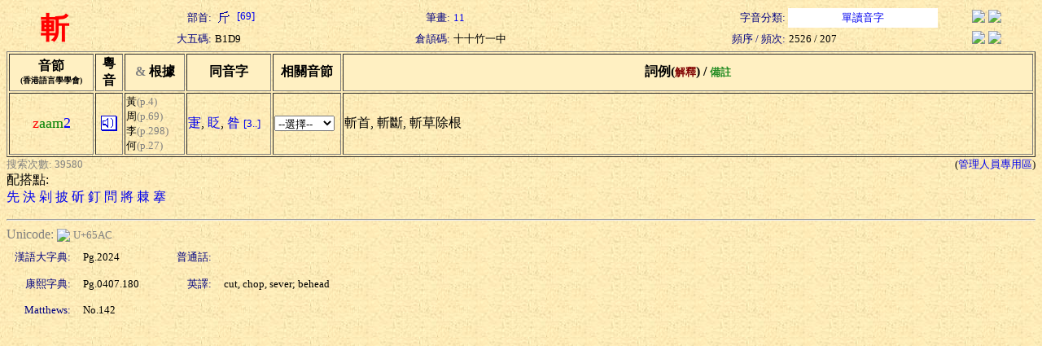

--- FILE ---
content_type: text/html; charset=Big5
request_url: https://humanum.arts.cuhk.edu.hk/Lexis/lexi-can/search.php?q=%B1%D9
body_size: 2250
content:
<html><head><title>粵語審音配詞字庫</title><style type="text/css">a { text-decoration: none} .text { line-height: 150% }</style><meta http-equiv="Content-Type" content="text/html; charset=Big5"><script language="JavaScript">
<!--
function MM_jumpMenu(targ,selObj,restore){ //v3.0
  eval(targ+".location='"+selObj.options[selObj.selectedIndex].value+"'");
  if (restore) selObj.selectedIndex=0;
}
function ref (url) {
  rewin=window.open(url,'ref','toobar=0,status=0,scrollbars=1,resizable=1,width=600,height=300');
  setTimeout ('rewin.focus()', 100);
}
//-->
</script>
<style type="text/css">
.t { font-size: 13; nowrap; text-align: right; color: navy}
.t2 { font-size: 13; nowrap; text-align: left}
.t3 { font-size: 13; nowrap; text-align: center}
.w { font-size: 36; font-weight: bold; color: red; text-align: center }
</style>
<script language="JavaScript">
function xid_down(Xid) {
	if (document.all[Xid].style.display == "none") {
		document.all[Xid].style.display = "block";
	} else {
		document.all[Xid].style.display = "none";
	}
}
</script></head><body background="/Lexis/lexi-can/img/ppbk014.jpg" ><table width="100%" border="0">
  <tr> 
    <td rowspan="2" class=w>斬</td>
    <td class=t>部首:</td>
		<td class=t2><a href="rad-str.php?rad=69"><img src="img/rad/rad69.gif" border=0 align=absmiddle> [69]</a></td>
    <td class=t>筆畫:</td>
		<td class=t2><a href="rad-str.php?str=11">11</a></td>
    <td class=t>字音分類:</td>
		<td class=t3 bgcolor=white><a href="classified.php?st=1">單讀音字</a></td>
		<td align=center><a href="#" onClick="ref('http://zhongwen.com/d/177/x217.htm')"><img src="/Img/zhongpu.jpg" border=0></a> <!--a href="#" onClick="ref('http://140.111.34.46/cgi-bin/dict/newsearch.cgi?Database=dict&QueryScope=Name&QueryCommand=find&GraphicWord=yes&QueryString=%B1%D9')"-->
		<a href="#" onClick="ref('http://140.111.34.46/cgi-bin/newDict/dict.sh?cond=%B1%D9&pieceLen=50&fld=1&cat=&ukey=-624721188&serial=3&recNo=0&op=&imgFont=1')">
		<img src="/Img/gycd2a.gif" border=0></a></td>
  </tr>
  <tr> 
    <td class=t>大五碼:</td>
		<td class=t2>B1D9</td>
    <td class=t>倉頡碼:</td>
		<td class=t2>十十竹一中</td>
    <td class=t>頻序 / 頻次:</td>
		<td class=t2>2526 / 207</td>
    <td align=center><a href="#" onClick="ref('http://epsilon3.georgetown.edu/~petersee/cgi-bin/wordlook.cgi?searchtype=big5&where=anywhere&word=%B1%D9')"><img src="/Img/cedict2_new.gif" border=0></a> <a href="#" onClick="ref('/cgi-bin/agrep-lindict?query=%B1%D9&boolean=no&case=on&category=wholerecord')"><img src="/Img/lindict_logo.gif" border=0></a></td>
  </tr>
</table>
<form><table width="100%" border="1">
  <tr bgcolor=#fff0c2> 
    <th nowrap width=100>音節<br><font size=-2>(香港語言學學會)</font></th>
    <th nowrap width=30>粵<br>音</th>
    <th nowrap width=70><font color="gray" face="Wingdings">&amp;</font> 根據</th>
    <th nowrap width=100>同音字</th>
    <th nowrap width=80>相關音節</th>
    <th nowrap>詞例(<font color=maroon size=-1>解釋</font>) / <font color=forestgreen size=-1>備註</font></th>
  </tr>
  <tr>
    <td nowrap align=center><font color=red size=+1>z</font><font color=green size=+1>aam</font><font color=blue size=+1>2</font></td>
    <td align=center><a href="sound.php?s=zaam2" target=sound><img src="img/sounder.gif" border=0></a></td>
	<td nowrap><font size=-1>黃</font><font color=gray size=-1>(p.4)</font><br><font size=-1>周</font><font color=gray size=-1>(p.69)</font><br><font size=-1>李</font><font color=gray size=-1>(p.298)</font><br><font size=-1>何</font><font color=gray size=-1>(p.27)</font></td>
    <td nowrap>
<a href="search.php?q=%D4%F1">寁</a>, <a href="search.php?q=%AFw">眨</a>, <a href="search.php?q=%CE%F5">昝</a> <a href="pho-rel.php?s1=z&s2=aam&s3=2"><font size=-1>[3..]</font></a>	</td>
    <td><select onChange="MM_jumpMenu('self',this,0)">
    <option selected value="#">--選擇--</option>
    <option value="pho-rel.php?s1=z&s2=aam">同聲同韻</option>
    <option value="pho-rel.php?s2=aam&s3=2">同韻同調</option>
    <option value="pho-rel.php?s1=z&s3=2">同聲同調</option>
  </select></td>
    <td><div nowrap>斬首, 斬斷, 斬草除根</div></td>
  </tr>
</table><table width=100% border=0 cellspacing=0 cellpadding=0><tr><td><font size=-1 color=gray>搜索次數: 39580</font></td><td align=right><font size=-1>(<a href="admin/edit.php?new=Edit&q=%B1%D9">管理人員專用區</a>)</font></td></tr></table>配搭點:<br><a href="search.php?q=%A5%FD">先</a> <a href="search.php?q=%A8M">決</a> <a href="search.php?q=%A8%EF">剁</a> <a href="search.php?q=%A9%DC">披</a> <a href="search.php?q=%ACH">斫</a> <a href="search.php?q=%B0v">釘</a> <a href="search.php?q=%B0%DD">問</a> <a href="search.php?q=%B1N">將</a> <a href="search.php?q=%B4%C6">棘</a> <a href="search.php?q=%BAS">搴</a> </form><hr><font color=gray>Unicode: </font><a href="http://www.unicode.org/cgi-bin/GetUnihanData.pl?codepoint=65AC" target=_blank><img src="/Img/unicode2.gif" border=0 align=absmiddle></a> <font size=-1 color=gray>U+65AC</font><table border=0 cellspacing=5 cellpadding=5><tr><td class=t>漢語大字典:</td><td width=100><font size=-1>Pg.2024</font></td><td class=t>普通話:</td><td><font size=-1> </font></td></tr><tr><td class=t>康熙字典:</td><td width=100><font size=-1>Pg.0407.180</font></td><td class=t>英譯:</td><td><font size=-1>cut, chop, sever; behead</font></td></tr><tr><td class=t>Matthews:</td><td width=100><font size=-1>No.142</font></td><td align=right><font size=-1></font></td><td></td></tr></table></body></html>